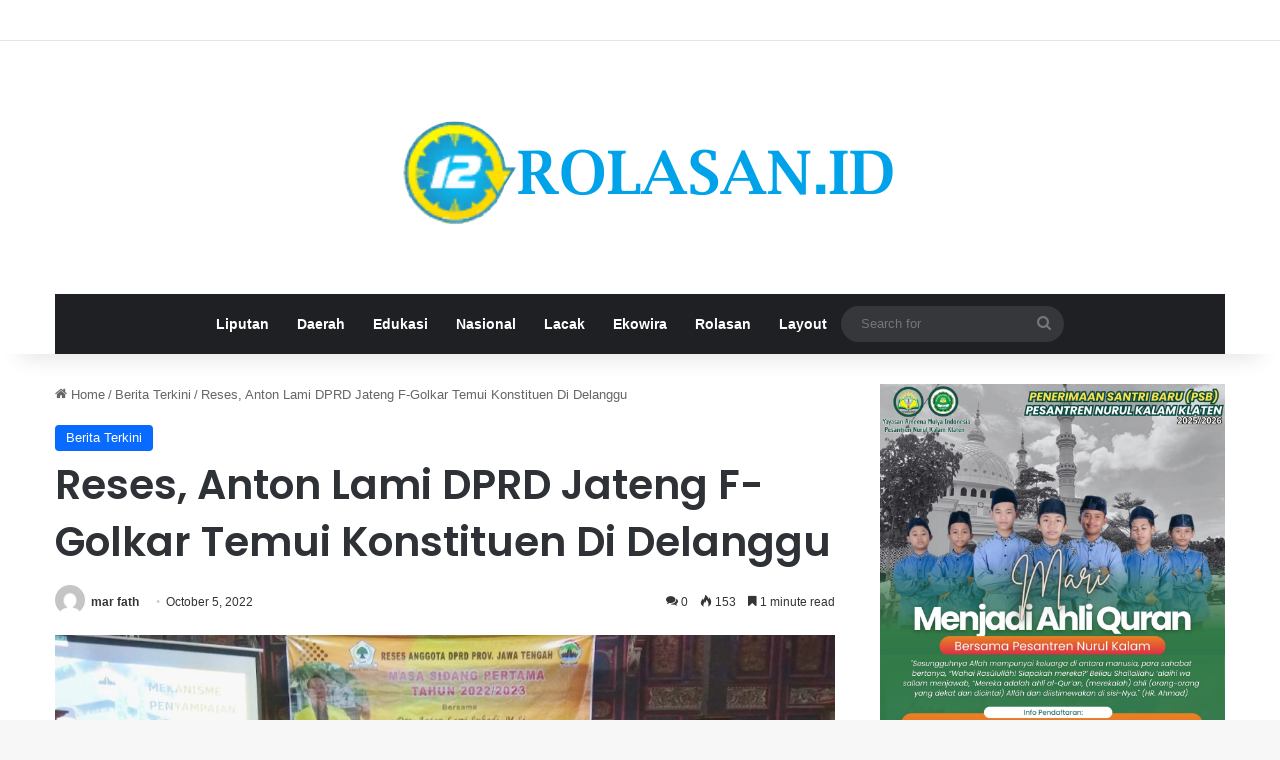

--- FILE ---
content_type: text/html; charset=UTF-8
request_url: https://rolasan.id/2022/10/05/reses-anton-lami-dprd-jateng-f-golkar-temui-konstituen-di-delanggu/
body_size: 12192
content:
<!DOCTYPE html>
<html lang="en-US" prefix="og: http://ogp.me/ns# article: http://ogp.me/ns/article#" class="" data-skin="light" prefix="og: http://ogp.me/ns#">
<head>
	<meta charset="UTF-8" />
	<link rel="profile" href="https://gmpg.org/xfn/11" />
	<title>Reses, Anton Lami DPRD Jateng F-Golkar Temui Konstituen Di Delanggu &#8211; rolasan.id |</title>
<link rel='dns-prefetch' href='//s.w.org' />
<link rel="alternate" type="application/rss+xml" title="rolasan.id | &raquo; Feed" href="https://rolasan.id/feed/" />
<link rel="alternate" type="application/rss+xml" title="rolasan.id | &raquo; Comments Feed" href="https://rolasan.id/comments/feed/" />
<link rel="alternate" type="application/rss+xml" title="rolasan.id | &raquo; Reses, Anton Lami DPRD Jateng F-Golkar Temui Konstituen Di Delanggu Comments Feed" href="https://rolasan.id/2022/10/05/reses-anton-lami-dprd-jateng-f-golkar-temui-konstituen-di-delanggu/feed/" />

		<style type="text/css">
			:root{				
			--tie-preset-gradient-1: linear-gradient(135deg, rgba(6, 147, 227, 1) 0%, rgb(155, 81, 224) 100%);
			--tie-preset-gradient-2: linear-gradient(135deg, rgb(122, 220, 180) 0%, rgb(0, 208, 130) 100%);
			--tie-preset-gradient-3: linear-gradient(135deg, rgba(252, 185, 0, 1) 0%, rgba(255, 105, 0, 1) 100%);
			--tie-preset-gradient-4: linear-gradient(135deg, rgba(255, 105, 0, 1) 0%, rgb(207, 46, 46) 100%);
			--tie-preset-gradient-5: linear-gradient(135deg, rgb(238, 238, 238) 0%, rgb(169, 184, 195) 100%);
			--tie-preset-gradient-6: linear-gradient(135deg, rgb(74, 234, 220) 0%, rgb(151, 120, 209) 20%, rgb(207, 42, 186) 40%, rgb(238, 44, 130) 60%, rgb(251, 105, 98) 80%, rgb(254, 248, 76) 100%);
			--tie-preset-gradient-7: linear-gradient(135deg, rgb(255, 206, 236) 0%, rgb(152, 150, 240) 100%);
			--tie-preset-gradient-8: linear-gradient(135deg, rgb(254, 205, 165) 0%, rgb(254, 45, 45) 50%, rgb(107, 0, 62) 100%);
			--tie-preset-gradient-9: linear-gradient(135deg, rgb(255, 203, 112) 0%, rgb(199, 81, 192) 50%, rgb(65, 88, 208) 100%);
			--tie-preset-gradient-10: linear-gradient(135deg, rgb(255, 245, 203) 0%, rgb(182, 227, 212) 50%, rgb(51, 167, 181) 100%);
			--tie-preset-gradient-11: linear-gradient(135deg, rgb(202, 248, 128) 0%, rgb(113, 206, 126) 100%);
			--tie-preset-gradient-12: linear-gradient(135deg, rgb(2, 3, 129) 0%, rgb(40, 116, 252) 100%);
			--tie-preset-gradient-13: linear-gradient(135deg, #4D34FA, #ad34fa);
			--tie-preset-gradient-14: linear-gradient(135deg, #0057FF, #31B5FF);
			--tie-preset-gradient-15: linear-gradient(135deg, #FF007A, #FF81BD);
			--tie-preset-gradient-16: linear-gradient(135deg, #14111E, #4B4462);
			--tie-preset-gradient-17: linear-gradient(135deg, #F32758, #FFC581);

			
					--main-nav-background: #1f2024;
					--main-nav-secondry-background: rgba(0,0,0,0.2);
					--main-nav-primary-color: #0088ff;
					--main-nav-contrast-primary-color: #FFFFFF;
					--main-nav-text-color: #FFFFFF;
					--main-nav-secondry-text-color: rgba(225,255,255,0.5);
					--main-nav-main-border-color: rgba(255,255,255,0.07);
					--main-nav-secondry-border-color: rgba(255,255,255,0.04);
				
			}
		</style>
	
<meta property="og:title" content="Reses, Anton Lami DPRD Jateng F-Golkar Temui Konstituen Di Delanggu - rolasan.id |" />
<meta property="og:type" content="article" />
<meta property="og:description" content="Rolasan.id Klaten. ~ Anggota DPRD Provinsi Jawa Tengah dari Fraksi Golkar Drs Anton Lami Suhadi M Si" />
<meta property="og:url" content="https://rolasan.id/2022/10/05/reses-anton-lami-dprd-jateng-f-golkar-temui-konstituen-di-delanggu/" />
<meta property="og:site_name" content="rolasan.id |" />
<meta name="viewport" content="width=device-width, initial-scale=1.0" />		<script type="text/javascript">
			window._wpemojiSettings = {"baseUrl":"https:\/\/s.w.org\/images\/core\/emoji\/13.0.0\/72x72\/","ext":".png","svgUrl":"https:\/\/s.w.org\/images\/core\/emoji\/13.0.0\/svg\/","svgExt":".svg","source":{"concatemoji":"https:\/\/rolasan.id\/wp-includes\/js\/wp-emoji-release.min.js?ver=5.5.17"}};
			!function(e,a,t){var n,r,o,i=a.createElement("canvas"),p=i.getContext&&i.getContext("2d");function s(e,t){var a=String.fromCharCode;p.clearRect(0,0,i.width,i.height),p.fillText(a.apply(this,e),0,0);e=i.toDataURL();return p.clearRect(0,0,i.width,i.height),p.fillText(a.apply(this,t),0,0),e===i.toDataURL()}function c(e){var t=a.createElement("script");t.src=e,t.defer=t.type="text/javascript",a.getElementsByTagName("head")[0].appendChild(t)}for(o=Array("flag","emoji"),t.supports={everything:!0,everythingExceptFlag:!0},r=0;r<o.length;r++)t.supports[o[r]]=function(e){if(!p||!p.fillText)return!1;switch(p.textBaseline="top",p.font="600 32px Arial",e){case"flag":return s([127987,65039,8205,9895,65039],[127987,65039,8203,9895,65039])?!1:!s([55356,56826,55356,56819],[55356,56826,8203,55356,56819])&&!s([55356,57332,56128,56423,56128,56418,56128,56421,56128,56430,56128,56423,56128,56447],[55356,57332,8203,56128,56423,8203,56128,56418,8203,56128,56421,8203,56128,56430,8203,56128,56423,8203,56128,56447]);case"emoji":return!s([55357,56424,8205,55356,57212],[55357,56424,8203,55356,57212])}return!1}(o[r]),t.supports.everything=t.supports.everything&&t.supports[o[r]],"flag"!==o[r]&&(t.supports.everythingExceptFlag=t.supports.everythingExceptFlag&&t.supports[o[r]]);t.supports.everythingExceptFlag=t.supports.everythingExceptFlag&&!t.supports.flag,t.DOMReady=!1,t.readyCallback=function(){t.DOMReady=!0},t.supports.everything||(n=function(){t.readyCallback()},a.addEventListener?(a.addEventListener("DOMContentLoaded",n,!1),e.addEventListener("load",n,!1)):(e.attachEvent("onload",n),a.attachEvent("onreadystatechange",function(){"complete"===a.readyState&&t.readyCallback()})),(n=t.source||{}).concatemoji?c(n.concatemoji):n.wpemoji&&n.twemoji&&(c(n.twemoji),c(n.wpemoji)))}(window,document,window._wpemojiSettings);
		</script>
		<style type="text/css">
img.wp-smiley,
img.emoji {
	display: inline !important;
	border: none !important;
	box-shadow: none !important;
	height: 1em !important;
	width: 1em !important;
	margin: 0 .07em !important;
	vertical-align: -0.1em !important;
	background: none !important;
	padding: 0 !important;
}
</style>
	<link rel='stylesheet' id='wp-block-library-css'  href='https://rolasan.id/wp-includes/css/dist/block-library/style.min.css?ver=5.5.17' type='text/css' media='all' />
<link rel='stylesheet' id='wp-block-library-theme-css'  href='https://rolasan.id/wp-includes/css/dist/block-library/theme.min.css?ver=5.5.17' type='text/css' media='all' />
<link rel='stylesheet' id='recent-posts-widget-with-thumbnails-public-style-css'  href='https://rolasan.id/wp-content/plugins/recent-posts-widget-with-thumbnails/public.css?ver=7.1.1' type='text/css' media='all' />
<link rel='stylesheet' id='tie-css-base-css'  href='https://rolasan.id/wp-content/themes/jannah/assets/css/base.min.css?ver=7.3.5' type='text/css' media='all' />
<link rel='stylesheet' id='tie-css-styles-css'  href='https://rolasan.id/wp-content/themes/jannah/assets/css/style.min.css?ver=7.3.5' type='text/css' media='all' />
<link rel='stylesheet' id='tie-css-widgets-css'  href='https://rolasan.id/wp-content/themes/jannah/assets/css/widgets.min.css?ver=7.3.5' type='text/css' media='all' />
<link rel='stylesheet' id='tie-css-helpers-css'  href='https://rolasan.id/wp-content/themes/jannah/assets/css/helpers.min.css?ver=7.3.5' type='text/css' media='all' />
<link rel='stylesheet' id='tie-fontawesome5-css'  href='https://rolasan.id/wp-content/themes/jannah/assets/css/fontawesome.css?ver=7.3.5' type='text/css' media='all' />
<link rel='stylesheet' id='tie-css-ilightbox-css'  href='https://rolasan.id/wp-content/themes/jannah/assets/ilightbox/dark-skin/skin.css?ver=7.3.5' type='text/css' media='all' />
<link rel='stylesheet' id='tie-css-single-css'  href='https://rolasan.id/wp-content/themes/jannah/assets/css/single.min.css?ver=7.3.5' type='text/css' media='all' />
<link rel='stylesheet' id='tie-css-print-css'  href='https://rolasan.id/wp-content/themes/jannah/assets/css/print.css?ver=7.3.5' type='text/css' media='print' />
<style id='tie-css-print-inline-css' type='text/css'>
.wf-active .logo-text,.wf-active h1,.wf-active h2,.wf-active h3,.wf-active h4,.wf-active h5,.wf-active h6,.wf-active .the-subtitle{font-family: 'Poppins';}
</style>
<script type='text/javascript' src='https://rolasan.id/wp-includes/js/jquery/jquery.js?ver=1.12.4-wp' id='jquery-core-js'></script>
<link rel="https://api.w.org/" href="https://rolasan.id/wp-json/" /><link rel="alternate" type="application/json" href="https://rolasan.id/wp-json/wp/v2/posts/837" /><link rel="EditURI" type="application/rsd+xml" title="RSD" href="https://rolasan.id/xmlrpc.php?rsd" />
<link rel="wlwmanifest" type="application/wlwmanifest+xml" href="https://rolasan.id/wp-includes/wlwmanifest.xml" /> 
<link rel='prev' title='Munculkan Semangat Baru, Alaska Gelar Re-Organisasi' href='https://rolasan.id/2022/10/05/munculkan-semangat-baru-alaska-gelar-re-organisasi/' />
<link rel='next' title='H. Ansar Ahmad : Kepri Sebagai Pintu Gerbangnya Indonesia Wujudkan Kerukunan' href='https://rolasan.id/2022/10/05/h-ansar-ahmad-kepri-sebagai-pintu-gerbangnya-indonesia-wujudkan-kerukunan/' />
<meta name="generator" content="WordPress 5.5.17" />
<link rel="canonical" href="https://rolasan.id/2022/10/05/reses-anton-lami-dprd-jateng-f-golkar-temui-konstituen-di-delanggu/" />
<link rel='shortlink' href='https://rolasan.id/?p=837' />
<link rel="alternate" type="application/json+oembed" href="https://rolasan.id/wp-json/oembed/1.0/embed?url=https%3A%2F%2Frolasan.id%2F2022%2F10%2F05%2Freses-anton-lami-dprd-jateng-f-golkar-temui-konstituen-di-delanggu%2F" />
<link rel="alternate" type="text/xml+oembed" href="https://rolasan.id/wp-json/oembed/1.0/embed?url=https%3A%2F%2Frolasan.id%2F2022%2F10%2F05%2Freses-anton-lami-dprd-jateng-f-golkar-temui-konstituen-di-delanggu%2F&#038;format=xml" />
<meta property="og:title" name="og:title" content="Reses, Anton Lami DPRD Jateng F-Golkar Temui Konstituen Di Delanggu" />
<meta property="og:type" name="og:type" content="article" />
<meta property="og:image" name="og:image" content="https://rolasan.id/wp-content/uploads/2022/10/IMG_20221005_194710-scaled.jpg" />
<meta property="og:image" name="og:image" content="https://rolasan.id/wp-content/uploads/2022/10/IMG-20221005-WA0169.jpg" />
<meta property="og:url" name="og:url" content="https://rolasan.id/2022/10/05/reses-anton-lami-dprd-jateng-f-golkar-temui-konstituen-di-delanggu/" />
<meta property="og:description" name="og:description" content="Rolasan.id Klaten. ~ Anggota DPRD Provinsi Jawa Tengah dari Fraksi Golkar Drs Anton Lami Suhadi M Si gelar reses masa sidang pertama tahun 2022/ 2023, bertempat di salah satu rumah makan di Desa Banaran Kecamatan Kabupaten Klaten Rabu (5/10/2022). Diketahui reses merupakan rapat diluar sidang atau diluar gedung dalam rangka serap aspirasi dan pengenalan tentang &hellip;" />
<meta property="og:locale" name="og:locale" content="en_US" />
<meta property="og:site_name" name="og:site_name" content="rolasan.id |" />
<meta property="twitter:card" name="twitter:card" content="summary_large_image" />
<meta property="article:section" name="article:section" content="Berita Terkini" />
<meta property="article:published_time" name="article:published_time" content="2022-10-05T12:51:13+00:00" />
<meta property="article:modified_time" name="article:modified_time" content="2022-10-05T12:57:04+00:00" />
<meta property="article:author" name="article:author" content="https://rolasan.id/author/admin2/" />
 <meta name="description" content="Rolasan.id Klaten. ~ Anggota DPRD Provinsi Jawa Tengah dari Fraksi Golkar Drs Anton Lami Suhadi M Si gelar reses masa sidang pertama tahun 2022/ 2023," /><meta http-equiv="X-UA-Compatible" content="IE=edge">
<link rel="icon" href="https://rolasan.id/wp-content/uploads/2022/06/cropped-ic-32x32.png" sizes="32x32" />
<link rel="icon" href="https://rolasan.id/wp-content/uploads/2022/06/cropped-ic-192x192.png" sizes="192x192" />
<link rel="apple-touch-icon" href="https://rolasan.id/wp-content/uploads/2022/06/cropped-ic-180x180.png" />
<meta name="msapplication-TileImage" content="https://rolasan.id/wp-content/uploads/2022/06/cropped-ic-270x270.png" />
</head>

<body id="tie-body" class="post-template-default single single-post postid-837 single-format-standard wrapper-has-shadow block-head-1 magazine2 is-thumb-overlay-disabled is-desktop is-header-layout-2 sidebar-right has-sidebar post-layout-1 narrow-title-narrow-media has-mobile-share">



<div class="background-overlay">

	<div id="tie-container" class="site tie-container">

		
		<div id="tie-wrapper">

			
<header id="theme-header" class="theme-header header-layout-2 main-nav-dark main-nav-default-dark main-nav-below main-nav-boxed no-stream-item top-nav-active top-nav-light top-nav-default-light top-nav-above has-shadow has-normal-width-logo mobile-header-default">
	
<nav id="top-nav"  class=" top-nav header-nav" aria-label="Secondary Navigation">
	<div class="container">
		<div class="topbar-wrapper">

			
			<div class="tie-alignleft">
							</div><!-- .tie-alignleft /-->

			<div class="tie-alignright">
							</div><!-- .tie-alignright /-->

		</div><!-- .topbar-wrapper /-->
	</div><!-- .container /-->
</nav><!-- #top-nav /-->

<div class="container header-container">
	<div class="tie-row logo-row">

		
		<div class="logo-wrapper">
			<div class="tie-col-md-4 logo-container clearfix">
				<div id="mobile-header-components-area_1" class="mobile-header-components"><ul class="components"><li class="mobile-component_menu custom-menu-link"><a href="#" id="mobile-menu-icon" class=""><span class="tie-mobile-menu-icon nav-icon is-layout-1"></span><span class="screen-reader-text">Menu</span></a></li></ul></div>
		<div id="logo" class="image-logo" >

			
			<a title="rolasan.id |" href="https://rolasan.id/">
				
				<picture class="tie-logo-default tie-logo-picture">
					<source class="tie-logo-source-default tie-logo-source" srcset="https://rolasan.id/wp-content/uploads/2022/07/x.png" media="(max-width:991px)">
					<source class="tie-logo-source-default tie-logo-source" srcset="https://rolasan.id/wp-content/uploads/2022/07/x.png">
					<img class="tie-logo-img-default tie-logo-img" src="https://rolasan.id/wp-content/uploads/2022/07/x.png" alt="rolasan.id |" width="522" height="173" style="max-height:173px; width: auto;" />
				</picture>
						</a>

			
		</div><!-- #logo /-->

		<div id="mobile-header-components-area_2" class="mobile-header-components"><ul class="components"><li class="mobile-component_search custom-menu-link">
				<a href="#" class="tie-search-trigger-mobile">
					<span class="tie-icon-search tie-search-icon" aria-hidden="true"></span>
					<span class="screen-reader-text">Search for</span>
				</a>
			</li></ul></div>			</div><!-- .tie-col /-->
		</div><!-- .logo-wrapper /-->

		
	</div><!-- .tie-row /-->
</div><!-- .container /-->

<div class="main-nav-wrapper">
	<nav id="main-nav" data-skin="search-in-main-nav" class="main-nav header-nav live-search-parent menu-style-default menu-style-solid-bg"  aria-label="Primary Navigation">
		<div class="container">

			<div class="main-menu-wrapper">

				
				<div id="menu-components-wrap">

					
					<div class="main-menu main-menu-wrap">
						<div id="main-nav-menu" class="main-menu header-menu"><ul id="menu-liputan" class="menu"><li id="menu-item-91" class="menu-item menu-item-type-taxonomy menu-item-object-category menu-item-91"><a href="https://rolasan.id/category/liputan/">Liputan</a></li>
<li id="menu-item-93" class="menu-item menu-item-type-taxonomy menu-item-object-category menu-item-93"><a href="https://rolasan.id/category/daerah/">Daerah</a></li>
<li id="menu-item-94" class="menu-item menu-item-type-taxonomy menu-item-object-category menu-item-94"><a href="https://rolasan.id/category/edukasi/">Edukasi</a></li>
<li id="menu-item-208" class="menu-item menu-item-type-taxonomy menu-item-object-category menu-item-208"><a href="https://rolasan.id/category/nasional/">Nasional</a></li>
<li id="menu-item-209" class="menu-item menu-item-type-taxonomy menu-item-object-category menu-item-209"><a href="https://rolasan.id/category/lacak/">Lacak</a></li>
<li id="menu-item-210" class="menu-item menu-item-type-taxonomy menu-item-object-category menu-item-210"><a href="https://rolasan.id/category/ekowira/">Ekowira</a></li>
<li id="menu-item-211" class="menu-item menu-item-type-taxonomy menu-item-object-category menu-item-211"><a href="https://rolasan.id/category/rolasan/">Rolasan</a></li>
<li id="menu-item-4733" class="menu-item menu-item-type-post_type menu-item-object-page menu-item-home menu-item-4733"><a href="https://rolasan.id/">Layout</a></li>
</ul></div>					</div><!-- .main-menu /-->

					<ul class="components">			<li class="search-bar menu-item custom-menu-link" aria-label="Search">
				<form method="get" id="search" action="https://rolasan.id/">
					<input id="search-input" class="is-ajax-search"  inputmode="search" type="text" name="s" title="Search for" placeholder="Search for" />
					<button id="search-submit" type="submit">
						<span class="tie-icon-search tie-search-icon" aria-hidden="true"></span>
						<span class="screen-reader-text">Search for</span>
					</button>
				</form>
			</li>
			</ul><!-- Components -->
				</div><!-- #menu-components-wrap /-->
			</div><!-- .main-menu-wrapper /-->
		</div><!-- .container /-->

			</nav><!-- #main-nav /-->
</div><!-- .main-nav-wrapper /-->

</header>

<div id="content" class="site-content container"><div id="main-content-row" class="tie-row main-content-row">

<div class="main-content tie-col-md-8 tie-col-xs-12" role="main">

	
	<article id="the-post" class="container-wrapper post-content tie-standard">

		
<header class="entry-header-outer">

	<nav id="breadcrumb"><a href="https://rolasan.id/"><span class="tie-icon-home" aria-hidden="true"></span> Home</a><em class="delimiter">/</em><a href="https://rolasan.id/category/berita-terkini/">Berita Terkini</a><em class="delimiter">/</em><span class="current">Reses, Anton Lami DPRD Jateng F-Golkar Temui Konstituen Di Delanggu</span></nav><script type="application/ld+json">{"@context":"http:\/\/schema.org","@type":"BreadcrumbList","@id":"#Breadcrumb","itemListElement":[{"@type":"ListItem","position":1,"item":{"name":"Home","@id":"https:\/\/rolasan.id\/"}},{"@type":"ListItem","position":2,"item":{"name":"Berita Terkini","@id":"https:\/\/rolasan.id\/category\/berita-terkini\/"}}]}</script>
	<div class="entry-header">

		<span class="post-cat-wrap"><a class="post-cat tie-cat-1" href="https://rolasan.id/category/berita-terkini/">Berita Terkini</a></span>
		<h1 class="post-title entry-title">
			Reses, Anton Lami DPRD Jateng F-Golkar Temui Konstituen Di Delanggu		</h1>

		<div class="stream-item stream-item-after-post-title"></div><div class="single-post-meta post-meta clearfix"><span class="author-meta single-author with-avatars"><span class="meta-item meta-author-wrapper meta-author-2">
						<span class="meta-author-avatar">
							<a href="https://rolasan.id/author/admin2/"><img alt='Photo of mar fath' src='https://secure.gravatar.com/avatar/0a76ad53f830f215c933d07f7a6ab3c0?s=140&#038;d=mm&#038;r=g' srcset='https://secure.gravatar.com/avatar/0a76ad53f830f215c933d07f7a6ab3c0?s=280&#038;d=mm&#038;r=g 2x' class='avatar avatar-140 photo' height='140' width='140' loading='lazy'/></a>
						</span>
					<span class="meta-author"><a href="https://rolasan.id/author/admin2/" class="author-name tie-icon" title="mar fath">mar fath</a></span></span></span><span class="date meta-item tie-icon">October 5, 2022</span><div class="tie-alignright"><span class="meta-comment tie-icon meta-item fa-before">0</span><span class="meta-views meta-item "><span class="tie-icon-fire" aria-hidden="true"></span> 153 </span><span class="meta-reading-time meta-item"><span class="tie-icon-bookmark" aria-hidden="true"></span> 1 minute read</span> </div></div><!-- .post-meta -->	</div><!-- .entry-header /-->

	
	
</header><!-- .entry-header-outer /-->



		<div class="entry-content entry clearfix">

			
			
<figure class="wp-block-gallery columns-1 is-cropped"><ul class="blocks-gallery-grid"><li class="blocks-gallery-item"><figure><img loading="lazy" width="1024" height="576" src="https://rolasan.id/wp-content/uploads/2022/10/IMG-20221005-WA0169-1024x576.jpg" alt="" data-id="840" data-full-url="https://rolasan.id/wp-content/uploads/2022/10/IMG-20221005-WA0169.jpg" data-link="https://rolasan.id/2022/10/05/reses-anton-lami-dprd-jateng-f-golkar-temui-konstituen-di-delanggu/img-20221005-wa0169/" class="wp-image-840" srcset="https://rolasan.id/wp-content/uploads/2022/10/IMG-20221005-WA0169-1024x576.jpg 1024w, https://rolasan.id/wp-content/uploads/2022/10/IMG-20221005-WA0169-300x169.jpg 300w, https://rolasan.id/wp-content/uploads/2022/10/IMG-20221005-WA0169-768x432.jpg 768w, https://rolasan.id/wp-content/uploads/2022/10/IMG-20221005-WA0169-1200x675.jpg 1200w, https://rolasan.id/wp-content/uploads/2022/10/IMG-20221005-WA0169.jpg 1280w" sizes="(max-width: 1024px) 100vw, 1024px" /></figure></li></ul></figure>



<p>Rolasan.id Klaten. ~ Anggota DPRD Provinsi Jawa Tengah dari Fraksi Golkar Drs Anton Lami Suhadi M Si gelar reses masa sidang pertama tahun 2022/ 2023, bertempat di salah satu rumah makan di Desa Banaran Kecamatan Kabupaten Klaten Rabu (5/10/2022). Diketahui reses merupakan rapat diluar sidang atau diluar gedung dalam rangka serap aspirasi dan pengenalan tentang politik.</p>



<p>Di temui awak media sebelum acara reses dimulai Drs Anton Lami Suhadi M Si menjelaskan bahwa kegiatan reses ini merupakan ajang pertemuan antara anggota dewan dengan konstituennya dengan agenda serap aspirasi sekaligus mengenalkan dirinya, karena dirinya merupakan anggota dewan yang baru.</p>



<p>&#8220;Reses ini menjadi tanggung jawab kami selaku anggota dewan kepada pemilih, dan kami menampung aspirasi yang datang dari warga setelah itu, akan kami sampaikan ke Gubernur, dan kami juga sampaikan ke warga melaporkan kegiatan selama persidangan yang sudah dilakukan.&#8221; Kata Drs Anton Lami Suhadi yang juga anggota Komisi E DPRD Provinsi Jateng</p>



<p>Drs Anton menambahkan dari serap aspirasi ini apa yang menjadi keluhan keluhan, program apa saja yang perlu di bantu oleh pemerintah dan akan diteruskan ke Gubernur melalui Pokde atau kelompok pikiran itu.</p>



<p>&#8220;Karena kami dari Komisi E yang membidangi kesejahteraan rakyat atau kesra, jadi aspirasi bisa insfrastruktur maupun non infrastruktur, misal infrastruktur meliputi jalan rusak, talud, irigasi dan yang lainnya sedangkan yang non insfrastruktur bentuk hibah bisa pembangunan masjid, pembangunan sekolah, ternak juga bisa alat pertanian.&#8221; Jelasnya</p>



<p>Selain serap aspirasi Drs Anton juga menjelaskan bagaimana cara mengajukan itu kemana dan bagaimana cara membuat konsepnya agar aspirasi bisa disetujui dan bisa terealisasi</p>



<p>&#8220;Harapan kami dalam reses ini warga masyarakat tahu bahwa kami anggota dewan betul betul bekerja, selain itu mereka tahu bahwa kamilah anggota dewan sebagai wakilnya dan kenal lebih dekat.&#8221; Harapnya<br>( fat)</p>

			
		</div><!-- .entry-content /-->

				<div id="post-extra-info">
			<div class="theiaStickySidebar">
				<div class="single-post-meta post-meta clearfix"><span class="author-meta single-author with-avatars"><span class="meta-item meta-author-wrapper meta-author-2">
						<span class="meta-author-avatar">
							<a href="https://rolasan.id/author/admin2/"><img alt='Photo of mar fath' src='https://secure.gravatar.com/avatar/0a76ad53f830f215c933d07f7a6ab3c0?s=140&#038;d=mm&#038;r=g' srcset='https://secure.gravatar.com/avatar/0a76ad53f830f215c933d07f7a6ab3c0?s=280&#038;d=mm&#038;r=g 2x' class='avatar avatar-140 photo' height='140' width='140' loading='lazy'/></a>
						</span>
					<span class="meta-author"><a href="https://rolasan.id/author/admin2/" class="author-name tie-icon" title="mar fath">mar fath</a></span></span></span><span class="date meta-item tie-icon">October 5, 2022</span><div class="tie-alignright"><span class="meta-comment tie-icon meta-item fa-before">0</span><span class="meta-views meta-item "><span class="tie-icon-fire" aria-hidden="true"></span> 153 </span><span class="meta-reading-time meta-item"><span class="tie-icon-bookmark" aria-hidden="true"></span> 1 minute read</span> </div></div><!-- .post-meta -->
			</div>
		</div>

		<div class="clearfix"></div>
		<script id="tie-schema-json" type="application/ld+json">{"@context":"http:\/\/schema.org","@type":"Article","dateCreated":"2022-10-05T12:51:13+00:00","datePublished":"2022-10-05T12:51:13+00:00","dateModified":"2022-10-05T12:57:04+00:00","headline":"Reses, Anton Lami DPRD Jateng F-Golkar Temui Konstituen Di Delanggu","name":"Reses, Anton Lami DPRD Jateng F-Golkar Temui Konstituen Di Delanggu","keywords":[],"url":"https:\/\/rolasan.id\/2022\/10\/05\/reses-anton-lami-dprd-jateng-f-golkar-temui-konstituen-di-delanggu\/","description":"Rolasan.id Klaten. ~ Anggota DPRD Provinsi Jawa Tengah dari Fraksi Golkar Drs Anton Lami Suhadi M Si gelar reses masa sidang pertama tahun 2022\/ 2023, bertempat di salah satu rumah makan di Desa Banar","copyrightYear":"2022","articleSection":"Berita Terkini","articleBody":"\n\n\n\n\nRolasan.id Klaten. ~ Anggota DPRD Provinsi Jawa Tengah dari Fraksi Golkar Drs Anton Lami Suhadi M Si gelar reses masa sidang pertama tahun 2022\/ 2023, bertempat di salah satu rumah makan di Desa Banaran Kecamatan Kabupaten Klaten Rabu (5\/10\/2022). Diketahui reses merupakan rapat diluar sidang atau diluar gedung dalam rangka serap aspirasi dan pengenalan tentang politik.\n\n\n\nDi temui awak media sebelum acara reses dimulai Drs Anton Lami Suhadi M Si menjelaskan bahwa kegiatan reses ini merupakan ajang pertemuan antara anggota dewan dengan konstituennya dengan agenda serap aspirasi sekaligus mengenalkan dirinya, karena dirinya merupakan anggota dewan yang baru.\n\n\n\n\"Reses ini menjadi tanggung jawab kami selaku anggota dewan kepada pemilih, dan kami menampung aspirasi yang datang dari warga setelah itu, akan kami sampaikan ke Gubernur, dan kami juga sampaikan ke warga melaporkan kegiatan selama persidangan yang sudah dilakukan.\" Kata Drs Anton Lami Suhadi yang juga anggota Komisi E DPRD Provinsi Jateng\n\n\n\nDrs Anton menambahkan dari serap aspirasi ini apa yang menjadi keluhan keluhan, program apa saja yang perlu di bantu oleh pemerintah dan akan diteruskan ke Gubernur melalui Pokde atau kelompok pikiran itu.\n\n\n\n\"Karena kami dari Komisi E yang membidangi kesejahteraan rakyat atau kesra, jadi aspirasi bisa insfrastruktur maupun non infrastruktur, misal infrastruktur meliputi jalan rusak, talud, irigasi dan yang lainnya sedangkan yang non insfrastruktur bentuk hibah bisa pembangunan masjid, pembangunan sekolah, ternak juga bisa alat pertanian.\" Jelasnya\n\n\n\nSelain serap aspirasi Drs Anton juga menjelaskan bagaimana cara mengajukan itu kemana dan bagaimana cara membuat konsepnya agar aspirasi bisa disetujui dan bisa terealisasi\n\n\n\n\"Harapan kami dalam reses ini warga masyarakat tahu bahwa kami anggota dewan betul betul bekerja, selain itu mereka tahu bahwa kamilah anggota dewan sebagai wakilnya dan kenal lebih dekat.\" Harapnya( fat)\n","publisher":{"@id":"#Publisher","@type":"Organization","name":"rolasan.id |","logo":{"@type":"ImageObject","url":"https:\/\/rolasan.id\/wp-content\/uploads\/2022\/07\/x.png"}},"sourceOrganization":{"@id":"#Publisher"},"copyrightHolder":{"@id":"#Publisher"},"mainEntityOfPage":{"@type":"WebPage","@id":"https:\/\/rolasan.id\/2022\/10\/05\/reses-anton-lami-dprd-jateng-f-golkar-temui-konstituen-di-delanggu\/","breadcrumb":{"@id":"#Breadcrumb"}},"author":{"@type":"Person","name":"mar fath","url":"https:\/\/rolasan.id\/author\/admin2\/"}}</script>

		<div id="share-buttons-bottom" class="share-buttons share-buttons-bottom">
			<div class="share-links ">
				
				<a href="https://www.facebook.com/sharer.php?u=https://rolasan.id/2022/10/05/reses-anton-lami-dprd-jateng-f-golkar-temui-konstituen-di-delanggu/" rel="external noopener nofollow" title="Facebook" target="_blank" class="facebook-share-btn  large-share-button" data-raw="https://www.facebook.com/sharer.php?u={post_link}">
					<span class="share-btn-icon tie-icon-facebook"></span> <span class="social-text">Facebook</span>
				</a>
				<a href="https://twitter.com/intent/tweet?text=Reses%2C%20Anton%20Lami%20DPRD%20Jateng%20F-Golkar%20Temui%20Konstituen%20Di%20Delanggu&#038;url=https://rolasan.id/2022/10/05/reses-anton-lami-dprd-jateng-f-golkar-temui-konstituen-di-delanggu/" rel="external noopener nofollow" title="X" target="_blank" class="twitter-share-btn  large-share-button" data-raw="https://twitter.com/intent/tweet?text={post_title}&amp;url={post_link}">
					<span class="share-btn-icon tie-icon-twitter"></span> <span class="social-text">X</span>
				</a>
				<a href="https://www.linkedin.com/shareArticle?mini=true&#038;url=https://rolasan.id/2022/10/05/reses-anton-lami-dprd-jateng-f-golkar-temui-konstituen-di-delanggu/&#038;title=Reses%2C%20Anton%20Lami%20DPRD%20Jateng%20F-Golkar%20Temui%20Konstituen%20Di%20Delanggu" rel="external noopener nofollow" title="LinkedIn" target="_blank" class="linkedin-share-btn " data-raw="https://www.linkedin.com/shareArticle?mini=true&amp;url={post_full_link}&amp;title={post_title}">
					<span class="share-btn-icon tie-icon-linkedin"></span> <span class="screen-reader-text">LinkedIn</span>
				</a>
				<a href="https://www.tumblr.com/share/link?url=https://rolasan.id/2022/10/05/reses-anton-lami-dprd-jateng-f-golkar-temui-konstituen-di-delanggu/&#038;name=Reses%2C%20Anton%20Lami%20DPRD%20Jateng%20F-Golkar%20Temui%20Konstituen%20Di%20Delanggu" rel="external noopener nofollow" title="Tumblr" target="_blank" class="tumblr-share-btn " data-raw="https://www.tumblr.com/share/link?url={post_link}&amp;name={post_title}">
					<span class="share-btn-icon tie-icon-tumblr"></span> <span class="screen-reader-text">Tumblr</span>
				</a>
				<a href="https://pinterest.com/pin/create/button/?url=https://rolasan.id/2022/10/05/reses-anton-lami-dprd-jateng-f-golkar-temui-konstituen-di-delanggu/&#038;description=Reses%2C%20Anton%20Lami%20DPRD%20Jateng%20F-Golkar%20Temui%20Konstituen%20Di%20Delanggu&#038;media=" rel="external noopener nofollow" title="Pinterest" target="_blank" class="pinterest-share-btn " data-raw="https://pinterest.com/pin/create/button/?url={post_link}&amp;description={post_title}&amp;media={post_img}">
					<span class="share-btn-icon tie-icon-pinterest"></span> <span class="screen-reader-text">Pinterest</span>
				</a>
				<a href="https://reddit.com/submit?url=https://rolasan.id/2022/10/05/reses-anton-lami-dprd-jateng-f-golkar-temui-konstituen-di-delanggu/&#038;title=Reses%2C%20Anton%20Lami%20DPRD%20Jateng%20F-Golkar%20Temui%20Konstituen%20Di%20Delanggu" rel="external noopener nofollow" title="Reddit" target="_blank" class="reddit-share-btn " data-raw="https://reddit.com/submit?url={post_link}&amp;title={post_title}">
					<span class="share-btn-icon tie-icon-reddit"></span> <span class="screen-reader-text">Reddit</span>
				</a>
				<a href="https://vk.com/share.php?url=https://rolasan.id/2022/10/05/reses-anton-lami-dprd-jateng-f-golkar-temui-konstituen-di-delanggu/" rel="external noopener nofollow" title="VKontakte" target="_blank" class="vk-share-btn " data-raw="https://vk.com/share.php?url={post_link}">
					<span class="share-btn-icon tie-icon-vk"></span> <span class="screen-reader-text">VKontakte</span>
				</a>
				<a href="mailto:?subject=Reses%2C%20Anton%20Lami%20DPRD%20Jateng%20F-Golkar%20Temui%20Konstituen%20Di%20Delanggu&#038;body=https://rolasan.id/2022/10/05/reses-anton-lami-dprd-jateng-f-golkar-temui-konstituen-di-delanggu/" rel="external noopener nofollow" title="Share via Email" target="_blank" class="email-share-btn " data-raw="mailto:?subject={post_title}&amp;body={post_link}">
					<span class="share-btn-icon tie-icon-envelope"></span> <span class="screen-reader-text">Share via Email</span>
				</a>
				<a href="#" rel="external noopener nofollow" title="Print" target="_blank" class="print-share-btn " data-raw="#">
					<span class="share-btn-icon tie-icon-print"></span> <span class="screen-reader-text">Print</span>
				</a>			</div><!-- .share-links /-->
		</div><!-- .share-buttons /-->

		
	</article><!-- #the-post /-->

	<div class="stream-item stream-item-below-post"><div class="stream-item-size" style=""><iframe data-aa='2364372' src='//ad.a-ads.com/2364372?size=300x250' style='width:300px; height:250px; border:0px; padding:0; overflow:hidden; background-color: transparent;'></iframe></div></div>
	<div class="post-components">

		
		<div class="about-author container-wrapper about-author-2">

								<div class="author-avatar">
						<a href="https://rolasan.id/author/admin2/">
							<img alt='Photo of mar fath' src='https://secure.gravatar.com/avatar/0a76ad53f830f215c933d07f7a6ab3c0?s=180&#038;d=mm&#038;r=g' srcset='https://secure.gravatar.com/avatar/0a76ad53f830f215c933d07f7a6ab3c0?s=360&#038;d=mm&#038;r=g 2x' class='avatar avatar-180 photo' height='180' width='180' loading='lazy'/>						</a>
					</div><!-- .author-avatar /-->
					
			<div class="author-info">

											<h3 class="author-name"><a href="https://rolasan.id/author/admin2/">mar fath</a></h3>
						
				<div class="author-bio">
									</div><!-- .author-bio /-->

				<ul class="social-icons">
								<li class="social-icons-item">
									<a href="http://www.rolasan.id" rel="external noopener nofollow" target="_blank" class="social-link url-social-icon">
										<span class="tie-icon-home" aria-hidden="true"></span>
										<span class="screen-reader-text">Website</span>
									</a>
								</li>
							</ul>			</div><!-- .author-info /-->
			<div class="clearfix"></div>
		</div><!-- .about-author /-->
		
	

				<div id="related-posts" class="container-wrapper has-extra-post">

					<div class="mag-box-title the-global-title">
						<h3>Related Articles</h3>
					</div>

					<div class="related-posts-list">

					
							<div class="related-item tie-standard">

								
			<a aria-label="EWDS Lite JADI TOPIK DALAM MINI WORKSHOP MGMP SMK JAKARTA" href="https://rolasan.id/2022/07/21/ewds-lite-jadi-topik-dalam-mini-workshop-mgmp-smk-jakarta/" class="post-thumb"><img width="387" height="220" src="https://rolasan.id/wp-content/uploads/2022/07/IMG_20220721_215343.jpg" class="attachment-jannah-image-large size-jannah-image-large wp-post-image" alt="" loading="lazy" srcset="https://rolasan.id/wp-content/uploads/2022/07/IMG_20220721_215343.jpg 1144w, https://rolasan.id/wp-content/uploads/2022/07/IMG_20220721_215343-300x171.jpg 300w, https://rolasan.id/wp-content/uploads/2022/07/IMG_20220721_215343-1024x583.jpg 1024w, https://rolasan.id/wp-content/uploads/2022/07/IMG_20220721_215343-768x437.jpg 768w" sizes="(max-width: 387px) 100vw, 387px" /></a>
								<h3 class="post-title"><a href="https://rolasan.id/2022/07/21/ewds-lite-jadi-topik-dalam-mini-workshop-mgmp-smk-jakarta/">EWDS Lite JADI TOPIK DALAM MINI WORKSHOP MGMP SMK JAKARTA</a></h3>

								<div class="post-meta clearfix"><span class="date meta-item tie-icon">July 21, 2022</span></div><!-- .post-meta -->							</div><!-- .related-item /-->

						
							<div class="related-item tie-standard">

								
								<h3 class="post-title"><a href="https://rolasan.id/2023/06/08/hut-bhayangkara-ke-77-polres-klaten-baksos-bedah-rumah-mbah-siti-warga-desa-jebugan/">HUT Bhayangkara Ke 77, Polres Klaten Baksos Bedah Rumah Mbah Siti Warga Desa Jebugan</a></h3>

								<div class="post-meta clearfix"><span class="date meta-item tie-icon">June 8, 2023</span></div><!-- .post-meta -->							</div><!-- .related-item /-->

						
							<div class="related-item tie-standard">

								
								<h3 class="post-title"><a href="https://rolasan.id/2025/04/01/babinsa-dan-bhabinkamtibmas-amankan-sholat-idul-fitri-1446-h-di-kecamatan-wonosari/">Babinsa Dan Bhabinkamtibmas Amankan Sholat Idul Fitri 1446 H Di Kecamatan Wonosari</a></h3>

								<div class="post-meta clearfix"><span class="date meta-item tie-icon">April 1, 2025</span></div><!-- .post-meta -->							</div><!-- .related-item /-->

						
							<div class="related-item tie-standard">

								
								<h3 class="post-title"><a href="https://rolasan.id/2022/09/21/pemain-psik-klaten-tandatangani-kontrak-siap-lakoni-liga-3-jateng-2022/">Pemain PSIK Klaten Tandatangani Kontrak, Siap Lakoni Liga 3 Jateng 2022</a></h3>

								<div class="post-meta clearfix"><span class="date meta-item tie-icon">September 21, 2022</span></div><!-- .post-meta -->							</div><!-- .related-item /-->

						
					</div><!-- .related-posts-list /-->
				</div><!-- #related-posts /-->

				<div id="comments" class="comments-area">

		

		<div id="add-comment-block" class="container-wrapper">	<div id="respond" class="comment-respond">
		<h3 id="reply-title" class="comment-reply-title the-global-title">Leave a Reply <small><a rel="nofollow" id="cancel-comment-reply-link" href="/2022/10/05/reses-anton-lami-dprd-jateng-f-golkar-temui-konstituen-di-delanggu/#respond" style="display:none;">Cancel reply</a></small></h3><form action="https://rolasan.id/wp-comments-post.php" method="post" id="commentform" class="comment-form" novalidate><p class="comment-notes"><span id="email-notes">Your email address will not be published.</span> Required fields are marked <span class="required">*</span></p><p class="comment-form-comment"><label for="comment">Comment</label> <textarea id="comment" name="comment" cols="45" rows="8" maxlength="65525" required="required"></textarea></p><p class="comment-form-author"><label for="author">Name <span class="required">*</span></label> <input id="author" name="author" type="text" value="" size="30" maxlength="245" required='required' /></p>
<p class="comment-form-email"><label for="email">Email <span class="required">*</span></label> <input id="email" name="email" type="email" value="" size="30" maxlength="100" aria-describedby="email-notes" required='required' /></p>
<p class="comment-form-url"><label for="url">Website</label> <input id="url" name="url" type="url" value="" size="30" maxlength="200" /></p>
<p class="comment-form-cookies-consent"><input id="wp-comment-cookies-consent" name="wp-comment-cookies-consent" type="checkbox" value="yes" /> <label for="wp-comment-cookies-consent">Save my name, email, and website in this browser for the next time I comment.</label></p>
<p class="form-submit"><input name="submit" type="submit" id="submit" class="submit" value="Post Comment" /> <input type='hidden' name='comment_post_ID' value='837' id='comment_post_ID' />
<input type='hidden' name='comment_parent' id='comment_parent' value='0' />
</p></form>	</div><!-- #respond -->
	</div><!-- #add-comment-block /-->
	</div><!-- .comments-area -->


	</div><!-- .post-components /-->

	
</div><!-- .main-content -->


	<div id="check-also-box" class="container-wrapper check-also-right">

		<div class="widget-title the-global-title">
			<div class="the-subtitle">Check Also</div>

			<a href="#" id="check-also-close" class="remove">
				<span class="screen-reader-text">Close</span>
			</a>
		</div>

		<div class="widget posts-list-big-first has-first-big-post">
			<ul class="posts-list-items">

			
<li class="widget-single-post-item widget-post-list tie-standard">

	
	<div class="post-widget-body no-small-thumbs">
		<a class="post-title the-subtitle" href="https://rolasan.id/2024/11/13/relawan-jateng-muda-siap-sasar-pemilih-pemula-dari-kalangan-genz-untuk-luthfi-yasin/">Relawan Jateng Muda Siap Sasar Pemilih Pemula dari Kalangan GenZ Untuk Luthfi Yasin</a>

		<div class="post-meta">
			<span class="date meta-item tie-icon">November 13, 2024</span>		</div>
	</div>
</li>

			</ul><!-- .related-posts-list /-->
		</div>
	</div><!-- #related-posts /-->

	
	<aside class="sidebar tie-col-md-4 tie-col-xs-12 normal-side is-sticky" aria-label="Primary Sidebar">
		<div class="theiaStickySidebar">
			<div id="custom_html-13" class="widget_text container-wrapper widget widget_custom_html"><div class="textwidget custom-html-widget"><img src="https://blogger.googleusercontent.com/img/b/R29vZ2xl/AVvXsEjMo4xPGoq_H8MziomA1o4-pN39WKjbj2lmy6aN_D5_vFeOlo_09LD7gb4nk4Z2y_MxbJYj3PuM8cX3vJKaUTymoPeIK2p_9mctnOCx87uary40SjKNh9NiMihmBH1zMpUwOVI7iURVCdKoyZZWmRzN4obrCijYDb4oIGeuGc0jjgB52W3Aj0dvOVdBrpw/s16000/WhatsApp%20Image%202025-07-02%20at%2011.26.21_891057eb.jpg" alt="Pesantren Nurul Kalam"></div><div class="clearfix"></div></div><!-- .widget /--><div id="custom_html-3" class="widget_text container-wrapper widget widget_custom_html"><div class="textwidget custom-html-widget"><iframe data-aa='2372166' src='//ad.a-ads.com/2372166?size=250x250' style='width:250px; height:250px; border:0px; padding:0; overflow:hidden; background-color: transparent;'></iframe></div><div class="clearfix"></div></div><!-- .widget /--><div id="custom_html-12" class="widget_text container-wrapper widget widget_custom_html"><div class="textwidget custom-html-widget"><iframe data-aa='2366167' src='//ad.a-ads.com/2366167?size=300x600' style='width:300px; height:600px; border:0px; padding:0; overflow:hidden; background-color: transparent;'></iframe>
</div><div class="clearfix"></div></div><!-- .widget /-->		</div><!-- .theiaStickySidebar /-->
	</aside><!-- .sidebar /-->
	</div><!-- .main-content-row /--></div><!-- #content /-->
<footer id="footer" class="site-footer dark-skin dark-widgetized-area">

	
			<div id="footer-widgets-container">
				<div class="container">
									</div><!-- .container /-->
			</div><!-- #Footer-widgets-container /-->
			
			<div id="site-info" class="site-info">
				<div class="container">
					<div class="tie-row">
						<div class="tie-col-md-12">

							<div class="copyright-text copyright-text-first">&copy; Copyright 2026, Rolasan.id &nbsp;|&nbsp;  <a href="https://tielabs.com/go/jannah-sites-footer" target="_blank" rel="nofollow noopener">Dikelola oleh MPI PCM Delanggu</a></div><ul class="social-icons"></ul> 

						</div><!-- .tie-col /-->
					</div><!-- .tie-row /-->
				</div><!-- .container /-->
			</div><!-- #site-info /-->
			
</footer><!-- #footer /-->




		<div id="share-buttons-mobile" class="share-buttons share-buttons-mobile">
			<div class="share-links  icons-only">
				
				<a href="https://www.facebook.com/sharer.php?u=https://rolasan.id/2022/10/05/reses-anton-lami-dprd-jateng-f-golkar-temui-konstituen-di-delanggu/" rel="external noopener nofollow" title="Facebook" target="_blank" class="facebook-share-btn " data-raw="https://www.facebook.com/sharer.php?u={post_link}">
					<span class="share-btn-icon tie-icon-facebook"></span> <span class="screen-reader-text">Facebook</span>
				</a>
				<a href="https://twitter.com/intent/tweet?text=Reses%2C%20Anton%20Lami%20DPRD%20Jateng%20F-Golkar%20Temui%20Konstituen%20Di%20Delanggu&#038;url=https://rolasan.id/2022/10/05/reses-anton-lami-dprd-jateng-f-golkar-temui-konstituen-di-delanggu/" rel="external noopener nofollow" title="X" target="_blank" class="twitter-share-btn " data-raw="https://twitter.com/intent/tweet?text={post_title}&amp;url={post_link}">
					<span class="share-btn-icon tie-icon-twitter"></span> <span class="screen-reader-text">X</span>
				</a>
				<a href="https://api.whatsapp.com/send?text=Reses%2C%20Anton%20Lami%20DPRD%20Jateng%20F-Golkar%20Temui%20Konstituen%20Di%20Delanggu%20https://rolasan.id/2022/10/05/reses-anton-lami-dprd-jateng-f-golkar-temui-konstituen-di-delanggu/" rel="external noopener nofollow" title="WhatsApp" target="_blank" class="whatsapp-share-btn " data-raw="https://api.whatsapp.com/send?text={post_title}%20{post_link}">
					<span class="share-btn-icon tie-icon-whatsapp"></span> <span class="screen-reader-text">WhatsApp</span>
				</a>
				<a href="https://telegram.me/share/url?url=https://rolasan.id/2022/10/05/reses-anton-lami-dprd-jateng-f-golkar-temui-konstituen-di-delanggu/&text=Reses%2C%20Anton%20Lami%20DPRD%20Jateng%20F-Golkar%20Temui%20Konstituen%20Di%20Delanggu" rel="external noopener nofollow" title="Telegram" target="_blank" class="telegram-share-btn " data-raw="https://telegram.me/share/url?url={post_link}&text={post_title}">
					<span class="share-btn-icon tie-icon-paper-plane"></span> <span class="screen-reader-text">Telegram</span>
				</a>			</div><!-- .share-links /-->
		</div><!-- .share-buttons /-->

		<div class="mobile-share-buttons-spacer"></div>
		<a id="go-to-top" class="go-to-top-button" href="#go-to-tie-body">
			<span class="tie-icon-angle-up"></span>
			<span class="screen-reader-text">Back to top button</span>
		</a>
	
		</div><!-- #tie-wrapper /-->

		
	<aside class=" side-aside normal-side dark-skin dark-widgetized-area slide-sidebar-desktop is-fullwidth appear-from-left" aria-label="Secondary Sidebar" style="visibility: hidden;">
		<div data-height="100%" class="side-aside-wrapper has-custom-scroll">

			<a href="#" class="close-side-aside remove big-btn">
				<span class="screen-reader-text">Close</span>
			</a><!-- .close-side-aside /-->


			
				<div id="mobile-container">

											<div id="mobile-search">
							<form role="search" method="get" class="search-form" action="https://rolasan.id/">
				<label>
					<span class="screen-reader-text">Search for:</span>
					<input type="search" class="search-field" placeholder="Search &hellip;" value="" name="s" />
				</label>
				<input type="submit" class="search-submit" value="Search" />
			</form>							</div><!-- #mobile-search /-->
						
					<div id="mobile-menu" class="hide-menu-icons">
											</div><!-- #mobile-menu /-->

											<div id="mobile-social-icons" class="social-icons-widget solid-social-icons">
							<ul></ul> 
						</div><!-- #mobile-social-icons /-->
						
				</div><!-- #mobile-container /-->
			

							<div id="slide-sidebar-widgets">
					<div id="custom_html-7" class="widget_text container-wrapper widget widget_custom_html"><div class="textwidget custom-html-widget"><iframe data-aa='2364372' src='//ad.a-ads.com/2364372?size=300x250' style='width:300px; height:250px; border:0px; padding:0; overflow:hidden; background-color: transparent;'></iframe>
</div><div class="clearfix"></div></div><!-- .widget /--><div id="custom_html-6" class="widget_text container-wrapper widget widget_custom_html"><div class="textwidget custom-html-widget"><center><img src="https://blogger.googleusercontent.com/img/b/R29vZ2xl/AVvXsEiHMSXd2dhHEfPfEdBlTKIftto75QJrnnxBXLLi5F-0iX0w3Q_wV_t48lES7w_G-7fB4l5yoFc84FoefYAwWR4oF327SHqXBWuoGl1DLKOWGtrUVxVs2_QfQsLVn0Mb0NecEMSifEnj3GxFO8JXobsgt8EtU5J6QLYxjKseTmu7Yi3Jb0dJQc2PDmmCRfQ/s16000/Capture.PNG" alt="SMKPIPK MUhammadiyah Delanggu"> </center></div><div class="clearfix"></div></div><!-- .widget /--><div id="custom_html-5" class="widget_text container-wrapper widget widget_custom_html"><div class="textwidget custom-html-widget"><img src="https://blogger.googleusercontent.com/img/b/R29vZ2xl/[base64]/s16000/3715eca0-03a9-40ce-ba23-de3fa6a0d25c.jpg" alt="SMK MUhammadiyah Delanggu"></div><div class="clearfix"></div></div><!-- .widget /--><div id="recent-posts-widget-with-thumbnails-3" class="container-wrapper widget recent-posts-widget-with-thumbnails">
<div id="rpwwt-recent-posts-widget-with-thumbnails-3" class="rpwwt-widget">
<div class="widget-title the-global-title"><div class="the-subtitle">REKOMENDASI<span class="widget-title-icon tie-icon"></span></div></div>
	<ul>
		<li><a href="https://rolasan.id/2026/01/24/tni-bersama-warga-bergotong-royong-bangun-betonisasi-jalan-pertanian-desa-mlese-klaten-pada-kbmkb-ke-32-ta-2026/"><span class="rpwwt-post-title">TNI Bersama Warga Bergotong Royong Bangun Betonisasi Jalan Pertanian Desa Mlese Klaten Pada KBMKB Ke-32 TA 2026</span></a></li>
		<li><a href="https://rolasan.id/2026/01/24/danramil-01-kota-datangi-langsung-tempat-sosialisasi-penentuan-titik-pick-up-ojek-online-pastikan-keamanan/"><span class="rpwwt-post-title">Danramil 01/Kota Datangi Langsung Tempat Sosialisasi Penentuan Titik Pick Up Ojek Online Pastikan Keamanan</span></a></li>
		<li><a href="https://rolasan.id/2026/01/24/grand-opening-nobby-store-klaten-hadirkan-fashion-muslim-modern-dan-elegan/"><span class="rpwwt-post-title">Grand Opening Nobby Store Klaten, Hadirkan Fashion Muslim Modern Dan Elegan</span></a></li>
		<li><a href="https://rolasan.id/2026/01/23/meski-diguyur-hujan-ibu-ibu-dan-jamaah-lain-tetap-ikuti-pengajian-tarjih-muhammadiyah/"><span class="rpwwt-post-title">Meski Diguyur Hujan, Ibu- Ibu Dan Jamaah Lain Tetap Ikuti Pengajian Tarjih Muhammadiyah</span></a></li>
		<li><a href="https://rolasan.id/2026/01/23/peringati-hari-ulang-tahun-ketum-ke-79-dpc-pdip-kabupaten-klaten-gelar-sarasehan-tebar-benih-ikan-dan-tanam-pohon/"><span class="rpwwt-post-title">Peringati Hari Ulang Tahun Ketum Ke 79, DPC PDIP Kabupaten Klaten Gelar Sarasehan, Tebar Benih Ikan Dan Tanam Pohon</span></a></li>
	</ul>
</div><!-- .rpwwt-widget -->
<div class="clearfix"></div></div><!-- .widget /--><div id="custom_html-4" class="widget_text container-wrapper widget widget_custom_html"><div class="textwidget custom-html-widget"><img src="https://blogger.googleusercontent.com/img/b/R29vZ2xl/[base64]/s16000/3715eca0-03a9-40ce-ba23-de3fa6a0d25c.jpg" alt="SMK MUhammadiyah Delanggu"></div><div class="clearfix"></div></div><!-- .widget /-->				</div>
			
		</div><!-- .side-aside-wrapper /-->
	</aside><!-- .side-aside /-->

	
	</div><!-- #tie-container /-->
</div><!-- .background-overlay /-->

<div id="reading-position-indicator"></div><div id="autocomplete-suggestions" class="autocomplete-suggestions"></div><div id="is-scroller-outer"><div id="is-scroller"></div></div><div id="fb-root"></div>		<div id="tie-popup-search-mobile" class="tie-popup tie-popup-search-wrap" style="display: none;">
			<a href="#" class="tie-btn-close remove big-btn light-btn">
				<span class="screen-reader-text">Close</span>
			</a>
			<div class="popup-search-wrap-inner">

				<div class="live-search-parent pop-up-live-search" data-skin="live-search-popup" aria-label="Search">

										<form method="get" class="tie-popup-search-form" action="https://rolasan.id/">
							<input class="tie-popup-search-input " inputmode="search" type="text" name="s" title="Search for" autocomplete="off" placeholder="Search for" />
							<button class="tie-popup-search-submit" type="submit">
								<span class="tie-icon-search tie-search-icon" aria-hidden="true"></span>
								<span class="screen-reader-text">Search for</span>
							</button>
						</form>
						
				</div><!-- .pop-up-live-search /-->

			</div><!-- .popup-search-wrap-inner /-->
		</div><!-- .tie-popup-search-wrap /-->
		<script type='text/javascript' id='tie-scripts-js-extra'>
/* <![CDATA[ */
var tie = {"is_rtl":"","ajaxurl":"https:\/\/rolasan.id\/wp-admin\/admin-ajax.php","is_side_aside_light":"","is_taqyeem_active":"","is_sticky_video":"1","mobile_menu_top":"","mobile_menu_active":"area_1","mobile_menu_parent":"","lightbox_all":"true","lightbox_gallery":"true","lightbox_skin":"dark","lightbox_thumb":"horizontal","lightbox_arrows":"true","is_singular":"1","autoload_posts":"","reading_indicator":"true","lazyload":"","select_share":"true","select_share_twitter":"","select_share_facebook":"","select_share_linkedin":"","select_share_email":"","facebook_app_id":"5303202981","twitter_username":"","responsive_tables":"true","ad_blocker_detector":"","sticky_behavior":"default","sticky_desktop":"true","sticky_mobile":"true","sticky_mobile_behavior":"default","ajax_loader":"<div class=\"loader-overlay\"><div class=\"spinner-circle\"><\/div><\/div>","type_to_search":"","lang_no_results":"Nothing Found","sticky_share_mobile":"true","sticky_share_post":"","sticky_share_post_menu":""};
/* ]]> */
</script>
<script type='text/javascript' src='https://rolasan.id/wp-content/themes/jannah/assets/js/scripts.min.js?ver=7.3.5' id='tie-scripts-js'></script>
<script type='text/javascript' src='https://rolasan.id/wp-content/themes/jannah/assets/ilightbox/lightbox.js?ver=7.3.5' id='tie-js-ilightbox-js'></script>
<script type='text/javascript' src='https://rolasan.id/wp-content/themes/jannah/assets/js/desktop.min.js?ver=7.3.5' id='tie-js-desktop-js'></script>
<script type='text/javascript' src='https://rolasan.id/wp-content/themes/jannah/assets/js/live-search.js?ver=7.3.5' id='tie-js-livesearch-js'></script>
<script type='text/javascript' src='https://rolasan.id/wp-content/themes/jannah/assets/js/single.min.js?ver=7.3.5' id='tie-js-single-js'></script>
<script type='text/javascript' src='https://rolasan.id/wp-includes/js/comment-reply.min.js?ver=5.5.17' id='comment-reply-js'></script>
<script type='text/javascript' src='https://rolasan.id/wp-includes/js/wp-embed.min.js?ver=5.5.17' id='wp-embed-js'></script>
<script>
				WebFontConfig ={
					google:{
						families: [ 'Poppins:600,regular:latin&display=swap' ]
					}
				};

				(function(){
					var wf   = document.createElement('script');
					wf.src   = '//ajax.googleapis.com/ajax/libs/webfont/1/webfont.js';
					wf.type  = 'text/javascript';
					wf.defer = 'true';
					var s = document.getElementsByTagName('script')[0];
					s.parentNode.insertBefore(wf, s);
				})();
			</script>
</body>
</html>
